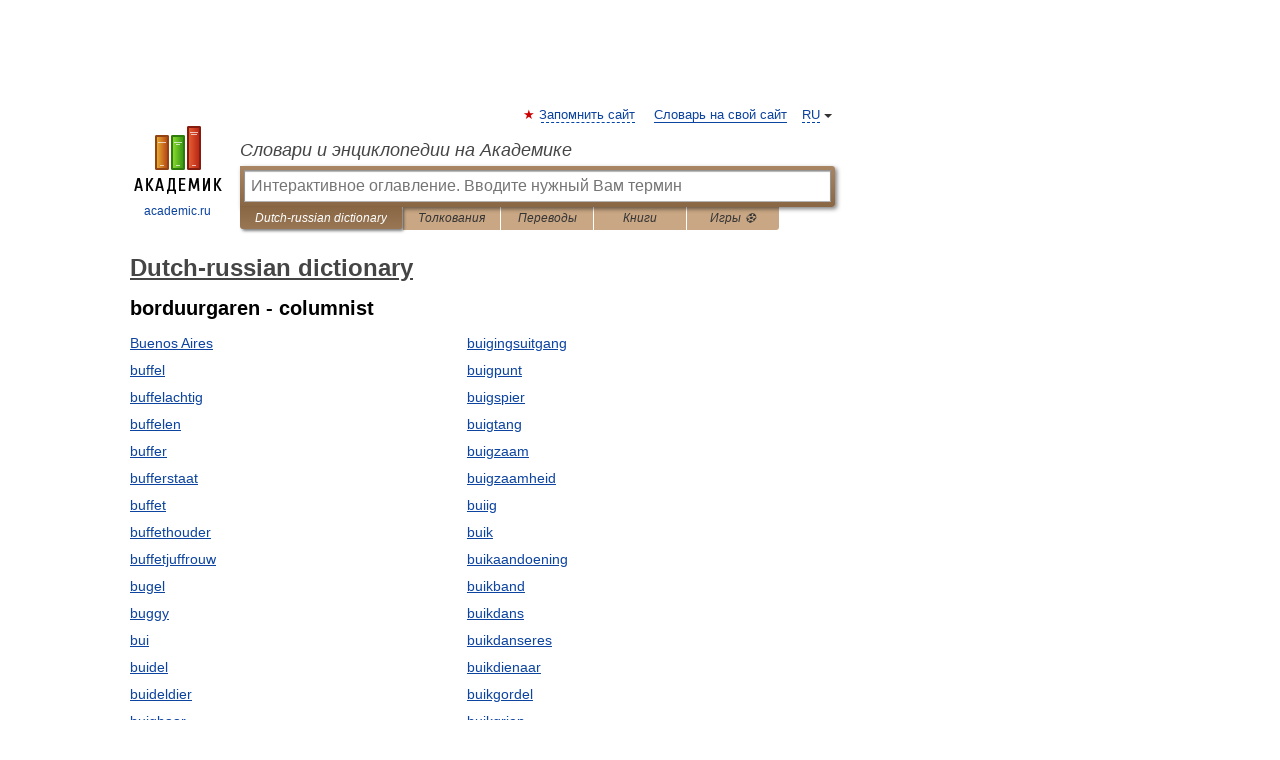

--- FILE ---
content_type: application/javascript; charset=utf-8
request_url: https://fundingchoicesmessages.google.com/f/AGSKWxXXcK3RkMvFRSCbF0kmL3eXN5wIOsqOfqjaVV5_hERZebjF54FIuv9YwtOCXxKhGHZqmoWMEOWc77jInEi8ISQvuid4Vv_8j6yDtzYddUILxF7un8YUE3HVFZMEceymq2sY_Hn5pNjzASYjjyw4388RMTUfIxHwWfCGXxRuaPLHFEMEhSXbdpkbeyhC/_/banner_view./adplugin./commercial_top./adiframeanchor./jcorner.php?partner=
body_size: -1288
content:
window['263bfbc9-c938-4e1c-97bf-493c9031a9b8'] = true;